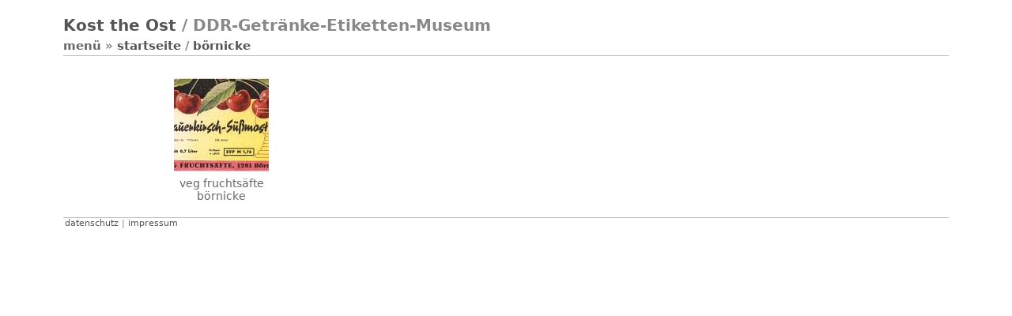

--- FILE ---
content_type: text/html; charset=utf-8
request_url: http://www.kost-the-ost.de/ddr-getraenke-etiketten/index.php?/category/194
body_size: 7897
content:
<!DOCTYPE HTML PUBLIC "-//W3C//DTD HTML 4.01//EN" "http://www.w3.org/TR/html4/strict.dtd">
<html lang="de" dir="ltr">
<head>
<meta http-equiv="Content-Type" content="text/html; charset=utf-8">
<meta name="generator" content="Piwigo (aka PWG), see piwigo.org">

<title>Börnicke | DDR-Getränke-Etiketten-Museum</title> 
<meta name="keywords" content="ddr, getränke, etiketten, alkoholfrei, brause, limonade, fruchtsaft, selterswasser, spirituosen, wein, likör, wodka, kornbrand, weinbrand, whisky">
<meta name="description" content="Das Spektrum der DDR-Getränke reicht von Margonwasser bis Stichpimpulibockforcelorum, von Schlucki bis Pola Cola, von Nerchauer Pumpernickel bis Carwitzer Sauerkirschsüßmost, von Libana bis Hexenblut.">

<link rel="start" title="Startseite" href="/ddr-getraenke-etiketten/" >
<link rel="search" title="Suchen" href="search.php" >

<link rel="stylesheet" type="text/css" href="_data/combined/1nigflz.css">

 
	

		
			
	<!--[if lt IE 7]>
		<link rel="stylesheet" type="text/css" href="themes/stripped/fix-ie5-ie6.css">
			<link rel="stylesheet" type="text/css" href="themes/stripped/fix-ie6-plus.css">
	<![endif]-->
	<!--[if lt IE 8]>
		<link rel="stylesheet" type="text/css" href="themes/stripped/fix-ie7.css">
	<![endif]-->




<script type="text/javascript">
// configuration options
var options = { 
	imageAutosize:true,
	imageAutosizeMargin:20,
	imageAutosizeMinHeight:100,
	animatedMenu:true 

}
</script>






<script type="text/javascript">
	document.documentElement.className = 'js';
</script>



<script type="text/javascript" src="_data/combined/2l3uey.js"></script>
<link rel="stylesheet" href="grt-youtube-popup.css">
<!--[if lt IE 7]>
<script type="text/javascript" src="themes/default/js/pngfix.js"></script>
<![endif]-->



</head>

<body id="theCategoryPage" class=" ntf naf ats">
<div id="the_page">


<div id="theHeader"><h1><a href="http://www.kost-the-ost.de" title="Kost the Ost Home">Kost the Ost</a> / DDR-Getränke-Etiketten-Museum</h1>
</div>

<!-- header.tpl end -->

<div class="titrePage">
	<div class="browsePath">
		<span id="menuswitcher" title="Menü anzeigen/verbergen">Menü</span><span class="arrow"> »</span>
		<h2><a href="/ddr-getraenke-etiketten/">Startseite</a> / <a href="index.php?/category/194">Börnicke</a></h2>
	</div>
	</div>
<div id="content" >
	<div id="menubar">
	<dl id="mbCategories">
<dt>
	<a href="index.php?/categories">Orte</a>
</dt>
<dd>
  <ul>
    <li >
      <a href="index.php?/category/889"  title="344 Etiketten in dieser Abteilung">> Prunkstücke</a>
      <span class="menuInfoCat" title="344 Etiketten in dieser Abteilung">[344]</span>
      </li>
    
    <li >
      <a href="index.php?/category/27"  title="38 Etiketten von 1 Hersteller">Allstedt</a>
      <span class="menuInfoCatByChild" title="38 Etiketten von 1 Hersteller">[38]</span>
      </li>
    
    <li >
      <a href="index.php?/category/185"  title="73 Etiketten von 7 Herstellern">Altenburg</a>
      <span class="menuInfoCatByChild" title="73 Etiketten von 7 Herstellern">[73]</span>
      </li>
    
    <li >
      <a href="index.php?/category/190"  title="8 Etiketten von 1 Hersteller">Altenweddingen</a>
      <span class="menuInfoCatByChild" title="8 Etiketten von 1 Hersteller">[8]</span>
      </li>
    
    <li >
      <a href="index.php?/category/1365"  title="1 Etikett von 1 Hersteller">Arnstadt</a>
      <span class="menuInfoCatByChild" title="1 Etikett von 1 Hersteller">[1]</span>
      </li>
    
    <li >
      <a href="index.php?/category/805"  title="22 Etiketten von 1 Hersteller">Artern</a>
      <span class="menuInfoCatByChild" title="22 Etiketten von 1 Hersteller">[22]</span>
      </li>
    
    <li >
      <a href="index.php?/category/1449"  title="1 Etikett von 1 Hersteller">Bad Brambach</a>
      <span class="menuInfoCatByChild" title="1 Etikett von 1 Hersteller">[1]</span>
      </li>
    
    <li >
      <a href="index.php?/category/1348"  title="2 Etiketten von 1 Hersteller">Bad Doberan</a>
      <span class="menuInfoCatByChild" title="2 Etiketten von 1 Hersteller">[2]</span>
      </li>
    
    <li >
      <a href="index.php?/category/1418"  title="38 Etiketten von 1 Hersteller">Bad Köstritz</a>
      <span class="menuInfoCatByChild" title="38 Etiketten von 1 Hersteller">[38]</span>
      </li>
    
    <li >
      <a href="index.php?/category/1115"  title="8 Etiketten von 1 Hersteller">Bad Langensalza</a>
      <span class="menuInfoCatByChild" title="8 Etiketten von 1 Hersteller">[8]</span>
      </li>
    
    <li >
      <a href="index.php?/category/757"  title="2 Etiketten von 1 Hersteller">Bad Lauchstädt</a>
      <span class="menuInfoCatByChild" title="2 Etiketten von 1 Hersteller">[2]</span>
      </li>
    
    <li >
      <a href="index.php?/category/767"  title="27 Etiketten von 2 Herstellern">Bad Muskau</a>
      <span class="menuInfoCatByChild" title="27 Etiketten von 2 Herstellern">[27]</span>
      </li>
    
    <li >
      <a href="index.php?/category/1134"  title="14 Etiketten von 1 Hersteller">Bad Salzungen</a>
      <span class="menuInfoCatByChild" title="14 Etiketten von 1 Hersteller">[14]</span>
      </li>
    
    <li >
      <a href="index.php?/category/1350"  title="4 Etiketten von 1 Hersteller">Bärenstein</a>
      <span class="menuInfoCatByChild" title="4 Etiketten von 1 Hersteller">[4]</span>
      </li>
    
    <li >
      <a href="index.php?/category/1248"  title="1 Etikett von 1 Hersteller">Barth</a>
      <span class="menuInfoCatByChild" title="1 Etikett von 1 Hersteller">[1]</span>
      </li>
    
    <li >
      <a href="index.php?/category/849"  title="43 Etiketten von 1 Hersteller">Bautzen</a>
      <span class="menuInfoCatByChild" title="43 Etiketten von 1 Hersteller">[43]</span>
      </li>
    
    <li >
      <a href="index.php?/category/192"  title="6 Etiketten von 1 Hersteller">Belzig</a>
      <span class="menuInfoCatByChild" title="6 Etiketten von 1 Hersteller">[6]</span>
      </li>
    
    <li >
      <a href="index.php?/category/905"  title="11 Etiketten von 1 Hersteller">Berka</a>
      <span class="menuInfoCatByChild" title="11 Etiketten von 1 Hersteller">[11]</span>
      </li>
    
    <li >
      <a href="index.php?/category/4"  title="1080 Etiketten von 28 Herstellern">Berlin</a>
      <span class="menuInfoCatByChild" title="1080 Etiketten von 28 Herstellern">[1080]</span>
      </li>
    
    <li >
      <a href="index.php?/category/807"  title="7 Etiketten von 2 Herstellern">Bernburg</a>
      <span class="menuInfoCatByChild" title="7 Etiketten von 2 Herstellern">[7]</span>
      </li>
    
    <li >
      <a href="index.php?/category/147"  title="25 Etiketten von 1 Hersteller">Bitterfeld</a>
      <span class="menuInfoCatByChild" title="25 Etiketten von 1 Hersteller">[25]</span>
      </li>
    
    <li >
      <a href="index.php?/category/1052"  title="30 Etiketten von 1 Hersteller">Blankenburg (Harz)</a>
      <span class="menuInfoCatByChild" title="30 Etiketten von 1 Hersteller">[30]</span>
      </li>
    
    <li >
      <a href="index.php?/category/983"  title="2 Etiketten von 1 Hersteller">Borna</a>
      <span class="menuInfoCatByChild" title="2 Etiketten von 1 Hersteller">[2]</span>
      </li>
    
    <li class="selected">
      <a href="index.php?/category/194"  title="3 Etiketten von 1 Hersteller">Börnicke</a>
      <span class="menuInfoCatByChild" title="3 Etiketten von 1 Hersteller">[3]</span>
    <ul>
    <li >
      <a href="index.php?/category/195"  title="3 Etiketten in dieser Abteilung">VEG Fruchtsäfte Börnicke</a>
      <span class="menuInfoCat" title="3 Etiketten in dieser Abteilung">[3]</span>
      </li>
    </ul></li>
    <li >
      <a href="index.php?/category/196"  title="6 Etiketten von 2 Herstellern">Brandenburg an der Havel</a>
      <span class="menuInfoCatByChild" title="6 Etiketten von 2 Herstellern">[6]</span>
      </li>
    
    <li >
      <a href="index.php?/category/859"  title="10 Etiketten von 1 Hersteller">Briesnitz</a>
      <span class="menuInfoCatByChild" title="10 Etiketten von 1 Hersteller">[10]</span>
      </li>
    
    <li >
      <a href="index.php?/category/234"  title="1 Etikett von 1 Hersteller">Buckow</a>
      <span class="menuInfoCatByChild" title="1 Etikett von 1 Hersteller">[1]</span>
      </li>
    
    <li >
      <a href="index.php?/category/198"  title="3 Etiketten von 1 Hersteller">Burgstädt</a>
      <span class="menuInfoCatByChild" title="3 Etiketten von 1 Hersteller">[3]</span>
      </li>
    
    <li >
      <a href="index.php?/category/861"  title="22 Etiketten von 1 Hersteller">Burkhardswalde</a>
      <span class="menuInfoCatByChild" title="22 Etiketten von 1 Hersteller">[22]</span>
      </li>
    
    <li >
      <a href="index.php?/category/221"  title="11 Etiketten von 1 Hersteller">Burkhardtsdorf</a>
      <span class="menuInfoCatByChild" title="11 Etiketten von 1 Hersteller">[11]</span>
      </li>
    
    <li >
      <a href="index.php?/category/230"  title="4 Etiketten von 1 Hersteller">Buttstädt</a>
      <span class="menuInfoCatByChild" title="4 Etiketten von 1 Hersteller">[4]</span>
      </li>
    
    <li >
      <a href="index.php?/category/232"  title="2 Etiketten von 1 Hersteller">Byhlen</a>
      <span class="menuInfoCatByChild" title="2 Etiketten von 1 Hersteller">[2]</span>
      </li>
    
    <li >
      <a href="index.php?/category/1368"  title="7 Etiketten von 1 Hersteller">Cainsdorf</a>
      <span class="menuInfoCatByChild" title="7 Etiketten von 1 Hersteller">[7]</span>
      </li>
    
    <li >
      <a href="index.php?/category/225"  title="15 Etiketten von 1 Hersteller">Calvörde</a>
      <span class="menuInfoCatByChild" title="15 Etiketten von 1 Hersteller">[15]</span>
      </li>
    
    <li >
      <a href="index.php?/category/990"  title="7 Etiketten von 1 Hersteller">Cannewitz</a>
      <span class="menuInfoCatByChild" title="7 Etiketten von 1 Hersteller">[7]</span>
      </li>
    
    <li >
      <a href="index.php?/category/236"  title="1 Etikett von 1 Hersteller">Carwitz</a>
      <span class="menuInfoCatByChild" title="1 Etikett von 1 Hersteller">[1]</span>
      </li>
    
    <li >
      <a href="index.php?/category/219"  title="8 Etiketten von 3 Herstellern">Chemnitz &mdash; Karl-Marx-Stadt</a>
      <span class="menuInfoCatByChild" title="8 Etiketten von 3 Herstellern">[8]</span>
      </li>
    
    <li >
      <a href="index.php?/category/1055"  title="9 Etiketten von 1 Hersteller">Colbitz</a>
      <span class="menuInfoCatByChild" title="9 Etiketten von 1 Hersteller">[9]</span>
      </li>
    
    <li >
      <a href="index.php?/category/988"  title="29 Etiketten von 1 Hersteller">Colditz</a>
      <span class="menuInfoCatByChild" title="29 Etiketten von 1 Hersteller">[29]</span>
      </li>
    
    <li >
      <a href="index.php?/category/238"  title="3 Etiketten von 1 Hersteller">Coswig</a>
      <span class="menuInfoCatByChild" title="3 Etiketten von 1 Hersteller">[3]</span>
      </li>
    
    <li >
      <a href="index.php?/category/32"  title="61 Etiketten von 2 Herstellern">Cottbus</a>
      <span class="menuInfoCatByChild" title="61 Etiketten von 2 Herstellern">[61]</span>
      </li>
    
    <li >
      <a href="index.php?/category/240"  title="4 Etiketten von 2 Herstellern">Crimmitschau</a>
      <span class="menuInfoCatByChild" title="4 Etiketten von 2 Herstellern">[4]</span>
      </li>
    
    <li >
      <a href="index.php?/category/227"  title="6 Etiketten von 2 Herstellern">Crottendorf</a>
      <span class="menuInfoCatByChild" title="6 Etiketten von 2 Herstellern">[6]</span>
      </li>
    
    <li >
      <a href="index.php?/category/986"  title="8 Etiketten von 1 Hersteller">Dahlen</a>
      <span class="menuInfoCatByChild" title="8 Etiketten von 1 Hersteller">[8]</span>
      </li>
    
    <li >
      <a href="index.php?/category/295"  title="10 Etiketten von 2 Herstellern">Delitzsch</a>
      <span class="menuInfoCatByChild" title="10 Etiketten von 2 Herstellern">[10]</span>
      </li>
    
    <li >
      <a href="index.php?/category/162"  title="83 Etiketten von 4 Herstellern">Dessau</a>
      <span class="menuInfoCatByChild" title="83 Etiketten von 4 Herstellern">[83]</span>
      </li>
    
    <li >
      <a href="index.php?/category/1203"  title="3 Etiketten von 1 Hersteller">Dessow</a>
      <span class="menuInfoCatByChild" title="3 Etiketten von 1 Hersteller">[3]</span>
      </li>
    
    <li >
      <a href="index.php?/category/907"  title="9 Etiketten von 1 Hersteller">Dingelstädt</a>
      <span class="menuInfoCatByChild" title="9 Etiketten von 1 Hersteller">[9]</span>
      </li>
    
    <li >
      <a href="index.php?/category/288"  title="9 Etiketten von 1 Hersteller">Dittersbach</a>
      <span class="menuInfoCatByChild" title="9 Etiketten von 1 Hersteller">[9]</span>
      </li>
    
    <li >
      <a href="index.php?/category/299"  title="16 Etiketten von 2 Herstellern">Döbeln</a>
      <span class="menuInfoCatByChild" title="16 Etiketten von 2 Herstellern">[16]</span>
      </li>
    
    <li >
      <a href="index.php?/category/286"  title="5 Etiketten von 1 Hersteller">Döllnitz</a>
      <span class="menuInfoCatByChild" title="5 Etiketten von 1 Hersteller">[5]</span>
      </li>
    
    <li >
      <a href="index.php?/category/1326"  title="1 Etikett von 1 Hersteller">Döschwitz</a>
      <span class="menuInfoCatByChild" title="1 Etikett von 1 Hersteller">[1]</span>
      </li>
    
    <li >
      <a href="index.php?/category/794"  title="11 Etiketten von 1 Hersteller">Drehna</a>
      <span class="menuInfoCatByChild" title="11 Etiketten von 1 Hersteller">[11]</span>
      </li>
    
    <li >
      <a href="index.php?/category/26"  title="96 Etiketten von 4 Herstellern">Dresden</a>
      <span class="menuInfoCatByChild" title="96 Etiketten von 4 Herstellern">[96]</span>
      </li>
    
    <li >
      <a href="index.php?/category/1287"  title="29 Etiketten von 1 Hersteller">Eberswalde-Finow</a>
      <span class="menuInfoCatByChild" title="29 Etiketten von 1 Hersteller">[29]</span>
      </li>
    
    <li >
      <a href="index.php?/category/290"  title="8 Etiketten von 1 Hersteller">Ehrenfriedersdorf</a>
      <span class="menuInfoCatByChild" title="8 Etiketten von 1 Hersteller">[8]</span>
      </li>
    
    <li >
      <a href="index.php?/category/994"  title="11 Etiketten von 2 Herstellern">Eilenburg</a>
      <span class="menuInfoCatByChild" title="11 Etiketten von 2 Herstellern">[11]</span>
      </li>
    
    <li >
      <a href="index.php?/category/274"  title="7 Etiketten von 2 Herstellern">Eisenach</a>
      <span class="menuInfoCatByChild" title="7 Etiketten von 2 Herstellern">[7]</span>
      </li>
    
    <li >
      <a href="index.php?/category/276"  title="10 Etiketten von 2 Herstellern">Eisfeld</a>
      <span class="menuInfoCatByChild" title="10 Etiketten von 2 Herstellern">[10]</span>
      </li>
    
    <li >
      <a href="index.php?/category/284"  title="6 Etiketten von 1 Hersteller">Ellefeld</a>
      <span class="menuInfoCatByChild" title="6 Etiketten von 1 Hersteller">[6]</span>
      </li>
    
    <li >
      <a href="index.php?/category/280"  title="15 Etiketten von 1 Hersteller">Elsterberg</a>
      <span class="menuInfoCatByChild" title="15 Etiketten von 1 Hersteller">[15]</span>
      </li>
    
    <li >
      <a href="index.php?/category/297"  title="1 Etikett von 1 Hersteller">Elstra</a>
      <span class="menuInfoCatByChild" title="1 Etikett von 1 Hersteller">[1]</span>
      </li>
    
    <li >
      <a href="index.php?/category/282"  title="1 Etikett von 1 Hersteller">Engelsdorf</a>
      <span class="menuInfoCatByChild" title="1 Etikett von 1 Hersteller">[1]</span>
      </li>
    
    <li >
      <a href="index.php?/category/292"  title="8 Etiketten von 2 Herstellern">Erfurt</a>
      <span class="menuInfoCatByChild" title="8 Etiketten von 2 Herstellern">[8]</span>
      </li>
    
    <li >
      <a href="index.php?/category/328"  title="8 Etiketten von 1 Hersteller">Falken</a>
      <span class="menuInfoCatByChild" title="8 Etiketten von 1 Hersteller">[8]</span>
      </li>
    
    <li >
      <a href="index.php?/category/377"  title="2 Etiketten von 1 Hersteller">Falkenberg</a>
      <span class="menuInfoCatByChild" title="2 Etiketten von 1 Hersteller">[2]</span>
      </li>
    
    <li >
      <a href="index.php?/category/1395"  title="1 Etikett von 1 Hersteller">Falkenstein</a>
      <span class="menuInfoCatByChild" title="1 Etikett von 1 Hersteller">[1]</span>
      </li>
    
    <li >
      <a href="index.php?/category/1205"  title="1 Etikett von 1 Hersteller">Fehrbellin</a>
      <span class="menuInfoCatByChild" title="1 Etikett von 1 Hersteller">[1]</span>
      </li>
    
    <li >
      <a href="index.php?/category/796"  title="10 Etiketten von 1 Hersteller">Forst</a>
      <span class="menuInfoCatByChild" title="10 Etiketten von 1 Hersteller">[10]</span>
      </li>
    
    <li >
      <a href="index.php?/category/330"  title="6 Etiketten von 3 Herstellern">Frankenberg</a>
      <span class="menuInfoCatByChild" title="6 Etiketten von 3 Herstellern">[6]</span>
      </li>
    
    <li >
      <a href="index.php?/category/333"  title="28 Etiketten von 5 Herstellern">Frankfurt (Oder)</a>
      <span class="menuInfoCatByChild" title="28 Etiketten von 5 Herstellern">[28]</span>
      </li>
    
    <li >
      <a href="index.php?/category/336"  title="6 Etiketten von 1 Hersteller">Fredersdorf</a>
      <span class="menuInfoCatByChild" title="6 Etiketten von 1 Hersteller">[6]</span>
      </li>
    
    <li >
      <a href="index.php?/category/949"  title="8 Etiketten von 1 Hersteller">Freiberg</a>
      <span class="menuInfoCatByChild" title="8 Etiketten von 1 Hersteller">[8]</span>
      </li>
    
    <li >
      <a href="index.php?/category/338"  title="14 Etiketten von 2 Herstellern">Freital</a>
      <span class="menuInfoCatByChild" title="14 Etiketten von 2 Herstellern">[14]</span>
      </li>
    
    <li >
      <a href="index.php?/category/38"  title="74 Etiketten von 2 Herstellern">Freyburg (Unstrut)</a>
      <span class="menuInfoCatByChild" title="74 Etiketten von 2 Herstellern">[74]</span>
      </li>
    
    <li >
      <a href="index.php?/category/1313"  title="26 Etiketten von 4 Herstellern">Fürstenwalde (Spree)</a>
      <span class="menuInfoCatByChild" title="26 Etiketten von 4 Herstellern">[26]</span>
      </li>
    
    <li >
      <a href="index.php?/category/341"  title="1 Etikett von 1 Hersteller">Gadebusch</a>
      <span class="menuInfoCatByChild" title="1 Etikett von 1 Hersteller">[1]</span>
      </li>
    
    <li >
      <a href="index.php?/category/343"  title="2 Etiketten von 1 Hersteller">Gänsefurth</a>
      <span class="menuInfoCatByChild" title="2 Etiketten von 1 Hersteller">[2]</span>
      </li>
    
    <li >
      <a href="index.php?/category/1057"  title="12 Etiketten von 1 Hersteller">Gardelegen</a>
      <span class="menuInfoCatByChild" title="12 Etiketten von 1 Hersteller">[12]</span>
      </li>
    
    <li >
      <a href="index.php?/category/345"  title="4 Etiketten von 1 Hersteller">Garz</a>
      <span class="menuInfoCatByChild" title="4 Etiketten von 1 Hersteller">[4]</span>
      </li>
    
    <li >
      <a href="index.php?/category/347"  title="1 Etikett von 1 Hersteller">Geisa</a>
      <span class="menuInfoCatByChild" title="1 Etikett von 1 Hersteller">[1]</span>
      </li>
    
    <li >
      <a href="index.php?/category/349"  title="9 Etiketten von 2 Herstellern">Geithain</a>
      <span class="menuInfoCatByChild" title="9 Etiketten von 2 Herstellern">[9]</span>
      </li>
    
    <li >
      <a href="index.php?/category/1393"  title="4 Etiketten von 1 Hersteller">Gelenau</a>
      <span class="menuInfoCatByChild" title="4 Etiketten von 1 Hersteller">[4]</span>
      </li>
    
    <li >
      <a href="index.php?/category/1059"  title="6 Etiketten von 1 Hersteller">Genthin</a>
      <span class="menuInfoCatByChild" title="6 Etiketten von 1 Hersteller">[6]</span>
      </li>
    
    <li >
      <a href="index.php?/category/352"  title="13 Etiketten von 2 Herstellern">Gera</a>
      <span class="menuInfoCatByChild" title="13 Etiketten von 2 Herstellern">[13]</span>
      </li>
    
    <li >
      <a href="index.php?/category/389"  title="7 Etiketten von 2 Herstellern">Gernrode</a>
      <span class="menuInfoCatByChild" title="7 Etiketten von 2 Herstellern">[7]</span>
      </li>
    
    <li >
      <a href="index.php?/category/1401"  title="4 Etiketten von 1 Hersteller">Gersdorf</a>
      <span class="menuInfoCatByChild" title="4 Etiketten von 1 Hersteller">[4]</span>
      </li>
    
    <li >
      <a href="index.php?/category/355"  title="24 Etiketten von 1 Hersteller">Glashütte</a>
      <span class="menuInfoCatByChild" title="24 Etiketten von 1 Hersteller">[24]</span>
      </li>
    
    <li >
      <a href="index.php?/category/798"  title="12 Etiketten von 3 Herstellern">Golßen</a>
      <span class="menuInfoCatByChild" title="12 Etiketten von 3 Herstellern">[12]</span>
      </li>
    
    <li >
      <a href="index.php?/category/379"  title="8 Etiketten von 1 Hersteller">Gommern</a>
      <span class="menuInfoCatByChild" title="8 Etiketten von 1 Hersteller">[8]</span>
      </li>
    
    <li >
      <a href="index.php?/category/1519"  title="1 Etikett von 1 Hersteller">Görlitz</a>
      <span class="menuInfoCatByChild" title="1 Etikett von 1 Hersteller">[1]</span>
      </li>
    
    <li >
      <a href="index.php?/category/50"  title="25 Etiketten von 2 Herstellern">Gotha</a>
      <span class="menuInfoCatByChild" title="25 Etiketten von 2 Herstellern">[25]</span>
      </li>
    
    <li >
      <a href="index.php?/category/1403"  title="2 Etiketten von 1 Hersteller">Greifswald</a>
      <span class="menuInfoCatByChild" title="2 Etiketten von 1 Hersteller">[2]</span>
      </li>
    
    <li >
      <a href="index.php?/category/1112"  title="12 Etiketten von 1 Hersteller">Greußen</a>
      <span class="menuInfoCatByChild" title="12 Etiketten von 1 Hersteller">[12]</span>
      </li>
    
    <li >
      <a href="index.php?/category/763"  title="3 Etiketten von 1 Hersteller">Groß Klessow</a>
      <span class="menuInfoCatByChild" title="3 Etiketten von 1 Hersteller">[3]</span>
      </li>
    
    <li >
      <a href="index.php?/category/865"  title="34 Etiketten von 1 Hersteller">Großenhain</a>
      <span class="menuInfoCatByChild" title="34 Etiketten von 1 Hersteller">[34]</span>
      </li>
    
    <li >
      <a href="index.php?/category/880"  title="7 Etiketten von 1 Hersteller">Großröhrsdorf</a>
      <span class="menuInfoCatByChild" title="7 Etiketten von 1 Hersteller">[7]</span>
      </li>
    
    <li >
      <a href="index.php?/category/1207"  title="9 Etiketten von 1 Hersteller">Grüneberg</a>
      <span class="menuInfoCatByChild" title="9 Etiketten von 1 Hersteller">[9]</span>
      </li>
    
    <li >
      <a href="index.php?/category/53"  title="9 Etiketten von 1 Hersteller">Guben</a>
      <span class="menuInfoCatByChild" title="9 Etiketten von 1 Hersteller">[9]</span>
      </li>
    
    <li >
      <a href="index.php?/category/55"  title="17 Etiketten von 3 Herstellern">Güstrow</a>
      <span class="menuInfoCatByChild" title="17 Etiketten von 3 Herstellern">[17]</span>
      </li>
    
    <li >
      <a href="index.php?/category/1061"  title="32 Etiketten von 1 Hersteller">Hadmersleben</a>
      <span class="menuInfoCatByChild" title="32 Etiketten von 1 Hersteller">[32]</span>
      </li>
    
    <li >
      <a href="index.php?/category/381"  title="6 Etiketten von 1 Hersteller">Hagenow</a>
      <span class="menuInfoCatByChild" title="6 Etiketten von 1 Hersteller">[6]</span>
      </li>
    
    <li >
      <a href="index.php?/category/1067"  title="28 Etiketten von 1 Hersteller">Halberstadt</a>
      <span class="menuInfoCatByChild" title="28 Etiketten von 1 Hersteller">[28]</span>
      </li>
    
    <li >
      <a href="index.php?/category/841"  title="123 Etiketten von 1 Hersteller">Halle</a>
      <span class="menuInfoCatByChild" title="123 Etiketten von 1 Hersteller">[123]</span>
      </li>
    
    <li >
      <a href="index.php?/category/997"  title="10 Etiketten von 1 Hersteller">Hartha</a>
      <span class="menuInfoCatByChild" title="10 Etiketten von 1 Hersteller">[10]</span>
      </li>
    
    <li >
      <a href="index.php?/category/1411"  title="1 Etikett von 1 Hersteller">Hartmannsdorf</a>
      <span class="menuInfoCatByChild" title="1 Etikett von 1 Hersteller">[1]</span>
      </li>
    
    <li >
      <a href="index.php?/category/383"  title="2 Etiketten von 1 Hersteller">Harzgerode</a>
      <span class="menuInfoCatByChild" title="2 Etiketten von 1 Hersteller">[2]</span>
      </li>
    
    <li >
      <a href="index.php?/category/1571"  title="4 Etiketten von 1 Hersteller">Heidenau</a>
      <span class="menuInfoCatByChild" title="4 Etiketten von 1 Hersteller">[4]</span>
      </li>
    
    <li >
      <a href="index.php?/category/901"  title="18 Etiketten von 1 Hersteller">Heiligenstadt</a>
      <span class="menuInfoCatByChild" title="18 Etiketten von 1 Hersteller">[18]</span>
      </li>
    
    <li >
      <a href="index.php?/category/1295"  title="10 Etiketten von 1 Hersteller">Hennickendorf</a>
      <span class="menuInfoCatByChild" title="10 Etiketten von 1 Hersteller">[10]</span>
      </li>
    
    <li >
      <a href="index.php?/category/1121"  title="5 Etiketten von 1 Hersteller">Herschdorf</a>
      <span class="menuInfoCatByChild" title="5 Etiketten von 1 Hersteller">[5]</span>
      </li>
    
    <li >
      <a href="index.php?/category/385"  title="4 Etiketten von 1 Hersteller">Herzberg</a>
      <span class="menuInfoCatByChild" title="4 Etiketten von 1 Hersteller">[4]</span>
      </li>
    
    <li >
      <a href="index.php?/category/1123"  title="10 Etiketten von 1 Hersteller">Hildburghausen</a>
      <span class="menuInfoCatByChild" title="10 Etiketten von 1 Hersteller">[10]</span>
      </li>
    
    <li >
      <a href="index.php?/category/387"  title="3 Etiketten von 1 Hersteller">Hohburg</a>
      <span class="menuInfoCatByChild" title="3 Etiketten von 1 Hersteller">[3]</span>
      </li>
    
    <li >
      <a href="index.php?/category/1140"  title="4 Etiketten von 1 Hersteller">Ilmenau</a>
      <span class="menuInfoCatByChild" title="4 Etiketten von 1 Hersteller">[4]</span>
      </li>
    
    <li >
      <a href="index.php?/category/1409"  title="1 Etikett von 1 Hersteller">Jena</a>
      <span class="menuInfoCatByChild" title="1 Etikett von 1 Hersteller">[1]</span>
      </li>
    
    <li >
      <a href="index.php?/category/803"  title="4 Etiketten von 1 Hersteller">Jessen</a>
      <span class="menuInfoCatByChild" title="4 Etiketten von 1 Hersteller">[4]</span>
      </li>
    
    <li >
      <a href="index.php?/category/1547"  title="15 Etiketten von 2 Herstellern">Jüterbog</a>
      <span class="menuInfoCatByChild" title="15 Etiketten von 2 Herstellern">[15]</span>
      </li>
    
    <li >
      <a href="index.php?/category/1154"  title="4 Etiketten von 1 Hersteller">Kahlert bei Neustadt am Rennsteig</a>
      <span class="menuInfoCatByChild" title="4 Etiketten von 1 Hersteller">[4]</span>
      </li>
    
    <li >
      <a href="index.php?/category/419"  title="4 Etiketten von 1 Hersteller">Kalbe</a>
      <span class="menuInfoCatByChild" title="4 Etiketten von 1 Hersteller">[4]</span>
      </li>
    
    <li >
      <a href="index.php?/category/421"  title="5 Etiketten von 1 Hersteller">Kaltennordheim (Rhön)</a>
      <span class="menuInfoCatByChild" title="5 Etiketten von 1 Hersteller">[5]</span>
      </li>
    
    <li >
      <a href="index.php?/category/867"  title="28 Etiketten von 1 Hersteller">Kamenz</a>
      <span class="menuInfoCatByChild" title="28 Etiketten von 1 Hersteller">[28]</span>
      </li>
    
    <li >
      <a href="index.php?/category/423"  title="2 Etiketten von 1 Hersteller">Klettwitz</a>
      <span class="menuInfoCatByChild" title="2 Etiketten von 1 Hersteller">[2]</span>
      </li>
    
    <li >
      <a href="index.php?/category/425"  title="5 Etiketten von 2 Herstellern">Klingenthal</a>
      <span class="menuInfoCatByChild" title="5 Etiketten von 2 Herstellern">[5]</span>
      </li>
    
    <li >
      <a href="index.php?/category/429"  title="4 Etiketten von 1 Hersteller">Königsee</a>
      <span class="menuInfoCatByChild" title="4 Etiketten von 1 Hersteller">[4]</span>
      </li>
    
    <li >
      <a href="index.php?/category/74"  title="87 Etiketten von 6 Herstellern">Köthen</a>
      <span class="menuInfoCatByChild" title="87 Etiketten von 6 Herstellern">[87]</span>
      </li>
    
    <li >
      <a href="index.php?/category/1017"  title="28 Etiketten von 1 Hersteller">Krostitz</a>
      <span class="menuInfoCatByChild" title="28 Etiketten von 1 Hersteller">[28]</span>
      </li>
    
    <li >
      <a href="index.php?/category/1513"  title="1 Etikett von 1 Hersteller">Kuhschnappel</a>
      <span class="menuInfoCatByChild" title="1 Etikett von 1 Hersteller">[1]</span>
      </li>
    
    <li >
      <a href="index.php?/category/432"  title="5 Etiketten von 1 Hersteller">Langenwetzendorf</a>
      <span class="menuInfoCatByChild" title="5 Etiketten von 1 Hersteller">[5]</span>
      </li>
    
    <li >
      <a href="index.php?/category/1334"  title="2 Etiketten von 1 Hersteller">Lehesten</a>
      <span class="menuInfoCatByChild" title="2 Etiketten von 1 Hersteller">[2]</span>
      </li>
    
    <li >
      <a href="index.php?/category/72"  title="139 Etiketten von 11 Herstellern">Leipzig</a>
      <span class="menuInfoCatByChild" title="139 Etiketten von 11 Herstellern">[139]</span>
      </li>
    
    <li >
      <a href="index.php?/category/809"  title="5 Etiketten von 1 Hersteller">Leißling</a>
      <span class="menuInfoCatByChild" title="5 Etiketten von 1 Hersteller">[5]</span>
      </li>
    
    <li >
      <a href="index.php?/category/1511"  title="5 Etiketten von 1 Hersteller">Lemnitzhammer</a>
      <span class="menuInfoCatByChild" title="5 Etiketten von 1 Hersteller">[5]</span>
      </li>
    
    <li >
      <a href="index.php?/category/496"  title="2 Etiketten von 1 Hersteller">Limbach-Oberfrohna</a>
      <span class="menuInfoCatByChild" title="2 Etiketten von 1 Hersteller">[2]</span>
      </li>
    
    <li >
      <a href="index.php?/category/882"  title="9 Etiketten von 1 Hersteller">Lohmen</a>
      <span class="menuInfoCatByChild" title="9 Etiketten von 1 Hersteller">[9]</span>
      </li>
    
    <li >
      <a href="index.php?/category/818"  title="9 Etiketten von 3 Herstellern">Lübben</a>
      <span class="menuInfoCatByChild" title="9 Etiketten von 3 Herstellern">[9]</span>
      </li>
    
    <li >
      <a href="index.php?/category/945"  title="14 Etiketten von 1 Hersteller">Lübz</a>
      <span class="menuInfoCatByChild" title="14 Etiketten von 1 Hersteller">[14]</span>
      </li>
    
    <li >
      <a href="index.php?/category/415"  title="69 Etiketten von 2 Herstellern">Luckenwalde</a>
      <span class="menuInfoCatByChild" title="69 Etiketten von 2 Herstellern">[69]</span>
      </li>
    
    <li >
      <a href="index.php?/category/1117"  title="4 Etiketten von 2 Herstellern">Luisenthal</a>
      <span class="menuInfoCatByChild" title="4 Etiketten von 2 Herstellern">[4]</span>
      </li>
    
    <li >
      <a href="index.php?/category/1360"  title="54 Etiketten von 1 Hersteller">Lützschena</a>
      <span class="menuInfoCatByChild" title="54 Etiketten von 1 Hersteller">[54]</span>
      </li>
    
    <li >
      <a href="index.php?/category/435"  title="75 Etiketten von 5 Herstellern">Magdeburg</a>
      <span class="menuInfoCatByChild" title="75 Etiketten von 5 Herstellern">[75]</span>
      </li>
    
    <li >
      <a href="index.php?/category/999"  title="12 Etiketten von 1 Hersteller">Markranstädt</a>
      <span class="menuInfoCatByChild" title="12 Etiketten von 1 Hersteller">[12]</span>
      </li>
    
    <li >
      <a href="index.php?/category/1521"  title="4 Etiketten von 2 Herstellern">Meerane</a>
      <span class="menuInfoCatByChild" title="4 Etiketten von 2 Herstellern">[4]</span>
      </li>
    
    <li >
      <a href="index.php?/category/1138"  title="42 Etiketten von 2 Herstellern">Meiningen</a>
      <span class="menuInfoCatByChild" title="42 Etiketten von 2 Herstellern">[42]</span>
      </li>
    
    <li >
      <a href="index.php?/category/884"  title="22 Etiketten von 1 Hersteller">Meißen</a>
      <span class="menuInfoCatByChild" title="22 Etiketten von 1 Hersteller">[22]</span>
      </li>
    
    <li >
      <a href="index.php?/category/498"  title="10 Etiketten von 3 Herstellern">Mittweida</a>
      <span class="menuInfoCatByChild" title="10 Etiketten von 3 Herstellern">[10]</span>
      </li>
    
    <li >
      <a href="index.php?/category/501"  title="3 Etiketten von 1 Hersteller">Mockritz</a>
      <span class="menuInfoCatByChild" title="3 Etiketten von 1 Hersteller">[3]</span>
      </li>
    
    <li >
      <a href="index.php?/category/911"  title="31 Etiketten von 2 Herstellern">Mühlhausen</a>
      <span class="menuInfoCatByChild" title="31 Etiketten von 2 Herstellern">[31]</span>
      </li>
    
    <li >
      <a href="index.php?/category/1478"  title="13 Etiketten von 2 Herstellern">Nauen</a>
      <span class="menuInfoCatByChild" title="13 Etiketten von 2 Herstellern">[13]</span>
      </li>
    
    <li >
      <a href="index.php?/category/106"  title="33 Etiketten von 4 Herstellern">Naumburg</a>
      <span class="menuInfoCatByChild" title="33 Etiketten von 4 Herstellern">[33]</span>
      </li>
    
    <li >
      <a href="index.php?/category/503"  title="1 Etikett von 1 Hersteller">Naunhof</a>
      <span class="menuInfoCatByChild" title="1 Etikett von 1 Hersteller">[1]</span>
      </li>
    
    <li >
      <a href="index.php?/category/182"  title="34 Etiketten von 2 Herstellern">Neubrandenburg</a>
      <span class="menuInfoCatByChild" title="34 Etiketten von 2 Herstellern">[34]</span>
      </li>
    
    <li >
      <a href="index.php?/category/505"  title="2 Etiketten von 1 Hersteller">Neudorf</a>
      <span class="menuInfoCatByChild" title="2 Etiketten von 1 Hersteller">[2]</span>
      </li>
    
    <li >
      <a href="index.php?/category/507"  title="1 Etikett von 1 Hersteller">Neuruppin</a>
      <span class="menuInfoCatByChild" title="1 Etikett von 1 Hersteller">[1]</span>
      </li>
    
    <li >
      <a href="index.php?/category/439"  title="2 Etiketten von 1 Hersteller">Neustadt (Orla)</a>
      <span class="menuInfoCatByChild" title="2 Etiketten von 1 Hersteller">[2]</span>
      </li>
    
    <li >
      <a href="index.php?/category/509"  title="7 Etiketten von 2 Herstellern">Neustrelitz</a>
      <span class="menuInfoCatByChild" title="7 Etiketten von 2 Herstellern">[7]</span>
      </li>
    
    <li >
      <a href="index.php?/category/1481"  title="19 Etiketten von 1 Hersteller">Neuzelle</a>
      <span class="menuInfoCatByChild" title="19 Etiketten von 1 Hersteller">[19]</span>
      </li>
    
    <li >
      <a href="index.php?/category/82"  title="104 Etiketten von 6 Herstellern">Nordhausen</a>
      <span class="menuInfoCatByChild" title="104 Etiketten von 6 Herstellern">[104]</span>
      </li>
    
    <li >
      <a href="index.php?/category/886"  title="3 Etiketten von 1 Hersteller">Nossen</a>
      <span class="menuInfoCatByChild" title="3 Etiketten von 1 Hersteller">[3]</span>
      </li>
    
    <li >
      <a href="index.php?/category/959"  title="6 Etiketten von 1 Hersteller">Oberbrambach</a>
      <span class="menuInfoCatByChild" title="6 Etiketten von 1 Hersteller">[6]</span>
      </li>
    
    <li >
      <a href="index.php?/category/936"  title="21 Etiketten von 3 Herstellern">Oelsnitz</a>
      <span class="menuInfoCatByChild" title="21 Etiketten von 3 Herstellern">[21]</span>
      </li>
    
    <li >
      <a href="index.php?/category/956"  title="34 Etiketten von 2 Herstellern">Olbernhau</a>
      <span class="menuInfoCatByChild" title="34 Etiketten von 2 Herstellern">[34]</span>
      </li>
    
    <li >
      <a href="index.php?/category/512"  title="11 Etiketten von 1 Hersteller">Oppach</a>
      <span class="menuInfoCatByChild" title="11 Etiketten von 1 Hersteller">[11]</span>
      </li>
    
    <li >
      <a href="index.php?/category/100"  title="60 Etiketten von 2 Herstellern">Oranienburg</a>
      <span class="menuInfoCatByChild" title="60 Etiketten von 2 Herstellern">[60]</span>
      </li>
    
    <li >
      <a href="index.php?/category/441"  title="6 Etiketten von 3 Herstellern">Oschatz</a>
      <span class="menuInfoCatByChild" title="6 Etiketten von 3 Herstellern">[6]</span>
      </li>
    
    <li >
      <a href="index.php?/category/1063"  title="28 Etiketten von 2 Herstellern">Oschersleben (Bode)</a>
      <span class="menuInfoCatByChild" title="28 Etiketten von 2 Herstellern">[28]</span>
      </li>
    
    <li >
      <a href="index.php?/category/1216"  title="2 Etiketten von 1 Hersteller">Pasewalk</a>
      <span class="menuInfoCatByChild" title="2 Etiketten von 1 Hersteller">[2]</span>
      </li>
    
    <li >
      <a href="index.php?/category/954"  title="6 Etiketten von 2 Herstellern">Penig</a>
      <span class="menuInfoCatByChild" title="6 Etiketten von 2 Herstellern">[6]</span>
      </li>
    
    <li >
      <a href="index.php?/category/442"  title="7 Etiketten von 2 Herstellern">Perleberg</a>
      <span class="menuInfoCatByChild" title="7 Etiketten von 2 Herstellern">[7]</span>
      </li>
    
    <li >
      <a href="index.php?/category/445"  title="9 Etiketten von 1 Hersteller">Pfaffenhain</a>
      <span class="menuInfoCatByChild" title="9 Etiketten von 1 Hersteller">[9]</span>
      </li>
    
    <li >
      <a href="index.php?/category/447"  title="5 Etiketten von 1 Hersteller">Plau</a>
      <span class="menuInfoCatByChild" title="5 Etiketten von 1 Hersteller">[5]</span>
      </li>
    
    <li >
      <a href="index.php?/category/916"  title="5 Etiketten von 1 Hersteller">Plaue</a>
      <span class="menuInfoCatByChild" title="5 Etiketten von 1 Hersteller">[5]</span>
      </li>
    
    <li >
      <a href="index.php?/category/102"  title="42 Etiketten von 4 Herstellern">Plauen</a>
      <span class="menuInfoCatByChild" title="42 Etiketten von 4 Herstellern">[42]</span>
      </li>
    
    <li >
      <a href="index.php?/category/449"  title="2 Etiketten von 2 Herstellern">Pößneck</a>
      <span class="menuInfoCatByChild" title="2 Etiketten von 2 Herstellern">[2]</span>
      </li>
    
    <li >
      <a href="index.php?/category/514"  title="29 Etiketten von 4 Herstellern">Potsdam</a>
      <span class="menuInfoCatByChild" title="29 Etiketten von 4 Herstellern">[29]</span>
      </li>
    
    <li >
      <a href="index.php?/category/451"  title="4 Etiketten von 1 Hersteller">Pratau (Elbe)</a>
      <span class="menuInfoCatByChild" title="4 Etiketten von 1 Hersteller">[4]</span>
      </li>
    
    <li >
      <a href="index.php?/category/453"  title="4 Etiketten von 1 Hersteller">Pretzsch</a>
      <span class="menuInfoCatByChild" title="4 Etiketten von 1 Hersteller">[4]</span>
      </li>
    
    <li >
      <a href="index.php?/category/1218"  title="1 Etikett von 1 Hersteller">Pritzwalk</a>
      <span class="menuInfoCatByChild" title="1 Etikett von 1 Hersteller">[1]</span>
      </li>
    
    <li >
      <a href="index.php?/category/455"  title="5 Etiketten von 1 Hersteller">Putbus</a>
      <span class="menuInfoCatByChild" title="5 Etiketten von 1 Hersteller">[5]</span>
      </li>
    
    <li >
      <a href="index.php?/category/155"  title="4 Etiketten von 1 Hersteller">Quedlinburg</a>
      <span class="menuInfoCatByChild" title="4 Etiketten von 1 Hersteller">[4]</span>
      </li>
    
    <li >
      <a href="index.php?/category/157"  title="225 Etiketten von 4 Herstellern">Radeberg</a>
      <span class="menuInfoCatByChild" title="225 Etiketten von 4 Herstellern">[225]</span>
      </li>
    
    <li >
      <a href="index.php?/category/108"  title="4 Etiketten von 1 Hersteller">Raguhn</a>
      <span class="menuInfoCatByChild" title="4 Etiketten von 1 Hersteller">[4]</span>
      </li>
    
    <li >
      <a href="index.php?/category/458"  title="6 Etiketten von 1 Hersteller">Rastenberg</a>
      <span class="menuInfoCatByChild" title="6 Etiketten von 1 Hersteller">[6]</span>
      </li>
    
    <li >
      <a href="index.php?/category/1222"  title="7 Etiketten von 1 Hersteller">Rathenow</a>
      <span class="menuInfoCatByChild" title="7 Etiketten von 1 Hersteller">[7]</span>
      </li>
    
    <li >
      <a href="index.php?/category/964"  title="2 Etiketten von 1 Hersteller">Rechenberg-Bienenmühle</a>
      <span class="menuInfoCatByChild" title="2 Etiketten von 1 Hersteller">[2]</span>
      </li>
    
    <li >
      <a href="index.php?/category/520"  title="5 Etiketten von 1 Hersteller">Regis-Breitingen</a>
      <span class="menuInfoCatByChild" title="5 Etiketten von 1 Hersteller">[5]</span>
      </li>
    
    <li >
      <a href="index.php?/category/522"  title="4 Etiketten von 1 Hersteller">Rehsen</a>
      <span class="menuInfoCatByChild" title="4 Etiketten von 1 Hersteller">[4]</span>
      </li>
    
    <li >
      <a href="index.php?/category/524"  title="15 Etiketten von 3 Herstellern">Reichenbach</a>
      <span class="menuInfoCatByChild" title="15 Etiketten von 3 Herstellern">[15]</span>
      </li>
    
    <li >
      <a href="index.php?/category/528"  title="11 Etiketten von 1 Hersteller">Remse</a>
      <span class="menuInfoCatByChild" title="11 Etiketten von 1 Hersteller">[11]</span>
      </li>
    
    <li >
      <a href="index.php?/category/1224"  title="1 Etikett von 1 Hersteller">Rheinsberg</a>
      <span class="menuInfoCatByChild" title="1 Etikett von 1 Hersteller">[1]</span>
      </li>
    
    <li >
      <a href="index.php?/category/530"  title="16 Etiketten von 1 Hersteller">Richtenberg</a>
      <span class="menuInfoCatByChild" title="16 Etiketten von 1 Hersteller">[16]</span>
      </li>
    
    <li >
      <a href="index.php?/category/598"  title="4 Etiketten von 4 Herstellern">Riesa</a>
      <span class="menuInfoCatByChild" title="4 Etiketten von 4 Herstellern">[4]</span>
      </li>
    
    <li >
      <a href="index.php?/category/934"  title="25 Etiketten von 1 Hersteller">Rodewisch</a>
      <span class="menuInfoCatByChild" title="25 Etiketten von 1 Hersteller">[25]</span>
      </li>
    
    <li >
      <a href="index.php?/category/534"  title="1 Etikett von 1 Hersteller">Ronneburg</a>
      <span class="menuInfoCatByChild" title="1 Etikett von 1 Hersteller">[1]</span>
      </li>
    
    <li >
      <a href="index.php?/category/536"  title="5 Etiketten von 1 Hersteller">Roßla</a>
      <span class="menuInfoCatByChild" title="5 Etiketten von 1 Hersteller">[5]</span>
      </li>
    
    <li >
      <a href="index.php?/category/1254"  title="17 Etiketten von 3 Herstellern">Rostock</a>
      <span class="menuInfoCatByChild" title="17 Etiketten von 3 Herstellern">[17]</span>
      </li>
    
    <li >
      <a href="index.php?/category/532"  title="8 Etiketten von 1 Hersteller">Rötha</a>
      <span class="menuInfoCatByChild" title="8 Etiketten von 1 Hersteller">[8]</span>
      </li>
    
    <li >
      <a href="index.php?/category/538"  title="3 Etiketten von 1 Hersteller">Ruhla</a>
      <span class="menuInfoCatByChild" title="3 Etiketten von 1 Hersteller">[3]</span>
      </li>
    
    <li >
      <a href="index.php?/category/1463"  title="2 Etiketten von 1 Hersteller">Saalfeld</a>
      <span class="menuInfoCatByChild" title="2 Etiketten von 1 Hersteller">[2]</span>
      </li>
    
    <li >
      <a href="index.php?/category/1431"  title="1 Etikett von 1 Hersteller">Sabrodt</a>
      <span class="menuInfoCatByChild" title="1 Etikett von 1 Hersteller">[1]</span>
      </li>
    
    <li >
      <a href="index.php?/category/540"  title="28 Etiketten von 2 Herstellern">Salzwedel</a>
      <span class="menuInfoCatByChild" title="28 Etiketten von 2 Herstellern">[28]</span>
      </li>
    
    <li >
      <a href="index.php?/category/153"  title="36 Etiketten von 2 Herstellern">Sangerhausen</a>
      <span class="menuInfoCatByChild" title="36 Etiketten von 2 Herstellern">[36]</span>
      </li>
    
    <li >
      <a href="index.php?/category/601"  title="2 Etiketten von 1 Hersteller">Saßnitz</a>
      <span class="menuInfoCatByChild" title="2 Etiketten von 1 Hersteller">[2]</span>
      </li>
    
    <li >
      <a href="index.php?/category/1146"  title="7 Etiketten von 1 Hersteller">Schalkau</a>
      <span class="menuInfoCatByChild" title="7 Etiketten von 1 Hersteller">[7]</span>
      </li>
    
    <li >
      <a href="index.php?/category/1070"  title="4 Etiketten von 1 Hersteller">Schierke</a>
      <span class="menuInfoCatByChild" title="4 Etiketten von 1 Hersteller">[4]</span>
      </li>
    
    <li >
      <a href="index.php?/category/1026"  title="7 Etiketten von 1 Hersteller">Schkeuditz</a>
      <span class="menuInfoCatByChild" title="7 Etiketten von 1 Hersteller">[7]</span>
      </li>
    
    <li >
      <a href="index.php?/category/603"  title="2 Etiketten von 1 Hersteller">Schmalkalden</a>
      <span class="menuInfoCatByChild" title="2 Etiketten von 1 Hersteller">[2]</span>
      </li>
    
    <li >
      <a href="index.php?/category/1132"  title="13 Etiketten von 1 Hersteller">Schmiedefeld</a>
      <span class="menuInfoCatByChild" title="13 Etiketten von 1 Hersteller">[13]</span>
      </li>
    
    <li >
      <a href="index.php?/category/605"  title="7 Etiketten von 1 Hersteller">Schneeberg</a>
      <span class="menuInfoCatByChild" title="7 Etiketten von 1 Hersteller">[7]</span>
      </li>
    
    <li >
      <a href="index.php?/category/1469"  title="30 Etiketten von 1 Hersteller">Schönebeck (Elbe)</a>
      <span class="menuInfoCatByChild" title="30 Etiketten von 1 Hersteller">[30]</span>
      </li>
    
    <li >
      <a href="index.php?/category/1150"  title="24 Etiketten von 1 Hersteller">Schwarzbach</a>
      <span class="menuInfoCatByChild" title="24 Etiketten von 1 Hersteller">[24]</span>
      </li>
    
    <li >
      <a href="index.php?/category/607"  title="8 Etiketten von 1 Hersteller">Schwarzenberg</a>
      <span class="menuInfoCatByChild" title="8 Etiketten von 1 Hersteller">[8]</span>
      </li>
    
    <li >
      <a href="index.php?/category/609"  title="8 Etiketten von 1 Hersteller">Schwedt</a>
      <span class="menuInfoCatByChild" title="8 Etiketten von 1 Hersteller">[8]</span>
      </li>
    
    <li >
      <a href="index.php?/category/611"  title="7 Etiketten von 3 Herstellern">Schwerin</a>
      <span class="menuInfoCatByChild" title="7 Etiketten von 3 Herstellern">[7]</span>
      </li>
    
    <li >
      <a href="index.php?/category/1050"  title="2 Etiketten von 1 Hersteller">Seegel</a>
      <span class="menuInfoCatByChild" title="2 Etiketten von 1 Hersteller">[2]</span>
      </li>
    
    <li >
      <a href="index.php?/category/613"  title="8 Etiketten von 2 Herstellern">Seehausen</a>
      <span class="menuInfoCatByChild" title="8 Etiketten von 2 Herstellern">[8]</span>
      </li>
    
    <li >
      <a href="index.php?/category/139"  title="27 Etiketten von 3 Herstellern">Senftenberg</a>
      <span class="menuInfoCatByChild" title="27 Etiketten von 3 Herstellern">[27]</span>
      </li>
    
    <li >
      <a href="index.php?/category/617"  title="4 Etiketten von 1 Hersteller">Singen</a>
      <span class="menuInfoCatByChild" title="4 Etiketten von 1 Hersteller">[4]</span>
      </li>
    
    <li >
      <a href="index.php?/category/966"  title="12 Etiketten von 1 Hersteller">Sohl</a>
      <span class="menuInfoCatByChild" title="12 Etiketten von 1 Hersteller">[12]</span>
      </li>
    
    <li >
      <a href="index.php?/category/619"  title="29 Etiketten von 1 Hersteller">Sohland</a>
      <span class="menuInfoCatByChild" title="29 Etiketten von 1 Hersteller">[29]</span>
      </li>
    
    <li >
      <a href="index.php?/category/621"  title="39 Etiketten von 3 Herstellern">Sonneberg</a>
      <span class="menuInfoCatByChild" title="39 Etiketten von 3 Herstellern">[39]</span>
      </li>
    
    <li >
      <a href="index.php?/category/811"  title="4 Etiketten von 1 Hersteller">Sonnewalde</a>
      <span class="menuInfoCatByChild" title="4 Etiketten von 1 Hersteller">[4]</span>
      </li>
    
    <li >
      <a href="index.php?/category/623"  title="1 Etikett von 1 Hersteller">Spoitgendorf</a>
      <span class="menuInfoCatByChild" title="1 Etikett von 1 Hersteller">[1]</span>
      </li>
    
    <li >
      <a href="index.php?/category/681"  title="1 Etikett von 1 Hersteller">Spora</a>
      <span class="menuInfoCatByChild" title="1 Etikett von 1 Hersteller">[1]</span>
      </li>
    
    <li >
      <a href="index.php?/category/625"  title="1 Etikett von 1 Hersteller">St. Marienstern</a>
      <span class="menuInfoCatByChild" title="1 Etikett von 1 Hersteller">[1]</span>
      </li>
    
    <li >
      <a href="index.php?/category/1074"  title="16 Etiketten von 1 Hersteller">Staßfurt</a>
      <span class="menuInfoCatByChild" title="16 Etiketten von 1 Hersteller">[16]</span>
      </li>
    
    <li >
      <a href="index.php?/category/627"  title="5 Etiketten von 1 Hersteller">Stecklenberg</a>
      <span class="menuInfoCatByChild" title="5 Etiketten von 1 Hersteller">[5]</span>
      </li>
    
    <li >
      <a href="index.php?/category/683"  title="7 Etiketten von 2 Herstellern">Steinach</a>
      <span class="menuInfoCatByChild" title="7 Etiketten von 2 Herstellern">[7]</span>
      </li>
    
    <li >
      <a href="index.php?/category/661"  title="25 Etiketten von 1 Hersteller">Stendal</a>
      <span class="menuInfoCatByChild" title="25 Etiketten von 1 Hersteller">[25]</span>
      </li>
    
    <li >
      <a href="index.php?/category/1433"  title="2 Etiketten von 1 Hersteller">Storkow</a>
      <span class="menuInfoCatByChild" title="2 Etiketten von 1 Hersteller">[2]</span>
      </li>
    
    <li >
      <a href="index.php?/category/1271"  title="8 Etiketten von 3 Herstellern">Stralsund</a>
      <span class="menuInfoCatByChild" title="8 Etiketten von 3 Herstellern">[8]</span>
      </li>
    
    <li >
      <a href="index.php?/category/663"  title="10 Etiketten von 2 Herstellern">Suhl</a>
      <span class="menuInfoCatByChild" title="10 Etiketten von 2 Herstellern">[10]</span>
      </li>
    
    <li >
      <a href="index.php?/category/667"  title="5 Etiketten von 1 Hersteller">Teutschenthal</a>
      <span class="menuInfoCatByChild" title="5 Etiketten von 1 Hersteller">[5]</span>
      </li>
    
    <li >
      <a href="index.php?/category/669"  title="20 Etiketten von 2 Herstellern">Torgau</a>
      <span class="menuInfoCatByChild" title="20 Etiketten von 2 Herstellern">[20]</span>
      </li>
    
    <li >
      <a href="index.php?/category/671"  title="1 Etikett von 1 Hersteller">Uftrungen</a>
      <span class="menuInfoCatByChild" title="1 Etikett von 1 Hersteller">[1]</span>
      </li>
    
    <li >
      <a href="index.php?/category/673"  title="7 Etiketten von 1 Hersteller">Walbeck</a>
      <span class="menuInfoCatByChild" title="7 Etiketten von 1 Hersteller">[7]</span>
      </li>
    
    <li >
      <a href="index.php?/category/1028"  title="2 Etiketten von 1 Hersteller">Waldheim</a>
      <span class="menuInfoCatByChild" title="2 Etiketten von 1 Hersteller">[2]</span>
      </li>
    
    <li >
      <a href="index.php?/category/675"  title="12 Etiketten von 1 Hersteller">Waltershausen</a>
      <span class="menuInfoCatByChild" title="12 Etiketten von 1 Hersteller">[12]</span>
      </li>
    
    <li >
      <a href="index.php?/category/677"  title="4 Etiketten von 1 Hersteller">Waren (Müritz)</a>
      <span class="menuInfoCatByChild" title="4 Etiketten von 1 Hersteller">[4]</span>
      </li>
    
    <li >
      <a href="index.php?/category/1332"  title="4 Etiketten von 1 Hersteller">Weida</a>
      <span class="menuInfoCatByChild" title="4 Etiketten von 1 Hersteller">[4]</span>
      </li>
    
    <li >
      <a href="index.php?/category/1289"  title="16 Etiketten von 2 Herstellern">Weimar</a>
      <span class="menuInfoCatByChild" title="16 Etiketten von 2 Herstellern">[16]</span>
      </li>
    
    <li >
      <a href="index.php?/category/835"  title="8 Etiketten von 1 Hersteller">Weißenfels</a>
      <span class="menuInfoCatByChild" title="8 Etiketten von 1 Hersteller">[8]</span>
      </li>
    
    <li >
      <a href="index.php?/category/952"  title="111 Etiketten von 1 Hersteller">Wernesgrün</a>
      <span class="menuInfoCatByChild" title="111 Etiketten von 1 Hersteller">[111]</span>
      </li>
    
    <li >
      <a href="index.php?/category/722"  title="4 Etiketten von 1 Hersteller">Werneuchen</a>
      <span class="menuInfoCatByChild" title="4 Etiketten von 1 Hersteller">[4]</span>
      </li>
    
    <li >
      <a href="index.php?/category/690"  title="18 Etiketten von 4 Herstellern">Wernigerode</a>
      <span class="menuInfoCatByChild" title="18 Etiketten von 4 Herstellern">[18]</span>
      </li>
    
    <li >
      <a href="index.php?/category/1226"  title="1 Etikett von 1 Hersteller">Wiesenburg</a>
      <span class="menuInfoCatByChild" title="1 Etikett von 1 Hersteller">[1]</span>
      </li>
    
    <li >
      <a href="index.php?/category/120"  title="49 Etiketten von 2 Herstellern">Wilthen</a>
      <span class="menuInfoCatByChild" title="49 Etiketten von 2 Herstellern">[49]</span>
      </li>
    
    <li >
      <a href="index.php?/category/843"  title="4 Etiketten von 1 Hersteller">Wippra</a>
      <span class="menuInfoCatByChild" title="4 Etiketten von 1 Hersteller">[4]</span>
      </li>
    
    <li >
      <a href="index.php?/category/1274"  title="1 Etikett von 1 Hersteller">Wismar</a>
      <span class="menuInfoCatByChild" title="1 Etikett von 1 Hersteller">[1]</span>
      </li>
    
    <li >
      <a href="index.php?/category/837"  title="15 Etiketten von 3 Herstellern">Wittenberg</a>
      <span class="menuInfoCatByChild" title="15 Etiketten von 3 Herstellern">[15]</span>
      </li>
    
    <li >
      <a href="index.php?/category/1278"  title="2 Etiketten von 1 Hersteller">Wittenberge</a>
      <span class="menuInfoCatByChild" title="2 Etiketten von 1 Hersteller">[2]</span>
      </li>
    
    <li >
      <a href="index.php?/category/1276"  title="5 Etiketten von 1 Hersteller">Wolgast</a>
      <span class="menuInfoCatByChild" title="5 Etiketten von 1 Hersteller">[5]</span>
      </li>
    
    <li >
      <a href="index.php?/category/1461"  title="1 Etikett von 1 Hersteller">Wolkenstein</a>
      <span class="menuInfoCatByChild" title="1 Etikett von 1 Hersteller">[1]</span>
      </li>
    
    <li >
      <a href="index.php?/category/1128"  title="4 Etiketten von 2 Herstellern">Wolmirstedt</a>
      <span class="menuInfoCatByChild" title="4 Etiketten von 2 Herstellern">[4]</span>
      </li>
    
    <li >
      <a href="index.php?/category/1298"  title="15 Etiketten von 1 Hersteller">Worbis</a>
      <span class="menuInfoCatByChild" title="15 Etiketten von 1 Hersteller">[15]</span>
      </li>
    
    <li >
      <a href="index.php?/category/1432"  title="4 Etiketten von 1 Hersteller">Wriezen (Oder)</a>
      <span class="menuInfoCatByChild" title="4 Etiketten von 1 Hersteller">[4]</span>
      </li>
    
    <li >
      <a href="index.php?/category/1659"  title="1 Etikett von 1 Hersteller">Wulfen</a>
      <span class="menuInfoCatByChild" title="1 Etikett von 1 Hersteller">[1]</span>
      </li>
    
    <li >
      <a href="index.php?/category/759"  title="1 Etikett von 1 Hersteller">Wünschendorf</a>
      <span class="menuInfoCatByChild" title="1 Etikett von 1 Hersteller">[1]</span>
      </li>
    
    <li >
      <a href="index.php?/category/223"  title="15 Etiketten von 3 Herstellern">Wurzen</a>
      <span class="menuInfoCatByChild" title="15 Etiketten von 3 Herstellern">[15]</span>
      </li>
    
    <li >
      <a href="index.php?/category/159"  title="219 Etiketten von 4 Herstellern">Zahna</a>
      <span class="menuInfoCatByChild" title="219 Etiketten von 4 Herstellern">[219]</span>
      </li>
    
    <li >
      <a href="index.php?/category/845"  title="8 Etiketten von 1 Hersteller">Zeitz</a>
      <span class="menuInfoCatByChild" title="8 Etiketten von 1 Hersteller">[8]</span>
      </li>
    
    <li >
      <a href="index.php?/category/1125"  title="16 Etiketten von 3 Herstellern">Zerbst</a>
      <span class="menuInfoCatByChild" title="16 Etiketten von 3 Herstellern">[16]</span>
      </li>
    
    <li >
      <a href="index.php?/category/1228"  title="3 Etiketten von 1 Hersteller">Zernsdorf</a>
      <span class="menuInfoCatByChild" title="3 Etiketten von 1 Hersteller">[3]</span>
      </li>
    
    <li >
      <a href="index.php?/category/761"  title="3 Etiketten von 2 Herstellern">Zittau</a>
      <span class="menuInfoCatByChild" title="3 Etiketten von 2 Herstellern">[3]</span>
      </li>
    
    <li >
      <a href="index.php?/category/1230"  title="3 Etiketten von 1 Hersteller">Zossen</a>
      <span class="menuInfoCatByChild" title="3 Etiketten von 1 Hersteller">[3]</span>
      </li>
    
    <li >
      <a href="index.php?/category/772"  title="6 Etiketten von 1 Hersteller">Zschopau</a>
      <span class="menuInfoCatByChild" title="6 Etiketten von 1 Hersteller">[6]</span>
      </li>
    
    <li >
      <a href="index.php?/category/1639"  title="3 Etiketten von 1 Hersteller">Zschornewitz</a>
      <span class="menuInfoCatByChild" title="3 Etiketten von 1 Hersteller">[3]</span>
      </li>
    
    <li >
      <a href="index.php?/category/1657"  title="1 Etikett von 1 Hersteller">Zwickau</a>
      <span class="menuInfoCatByChild" title="1 Etikett von 1 Hersteller">[1]</span>
  </li></ul>

	<p class="totalImages">5216 Etiketten</p>
</dd>

	</dl>
	<dl id="mbSpecials">
<dt>Erweitert</dt>
<dd>
	<ul><li><a href="index.php?/most_visited" title="Die meist angesehenen Etiketten anzeigen">Am häufigsten angesehen</a></li><li><a href="index.php?/recent_pics" title="Die neuesten Etiketten anzeigen">Neueste Etiketten</a></li><li><a href="index.php?/recent_cats" title="Kürzlich aktualisierte Orte anzeigen">Abteilungen mit Neuzugängen</a></li><li><a href="random.php" title="Etiketten im Zufallsmodus anzeigen" rel="nofollow">Zufällige Etiketten</a></li></ul>
</dd>

	</dl>
	<dl id="mbMenu">
<dt>Menü</dt>
<dd>
	<form action="qsearch.php" method="get" id="quicksearch" onsubmit="return this.q.value!='' && this.q.value!=qsearch_prompt;">
		<p style="margin:0;padding:0">
			<input type="text" name="q" id="qsearchInput" onfocus="if (value==qsearch_prompt) value='';" onblur="if (value=='') value=qsearch_prompt;" style="width:90%">
		</p>
	</form>
	<script type="text/javascript">var qsearch_prompt="Schnellsuche"; document.getElementById('qsearchInput').value=qsearch_prompt;</script>
	<ul><li><a href="search.php" title="Suchen" rel="search">Suchen</a></li><li><a href="comments.php" title="Die neuesten Kommentare anzeigen">Kommentare</a></li><li><a href="info.php" title="Museumsinfo">Museumsinfo</a></li><li><a href="abbreviations.php" title="Abkürzungen">Abkürzungen</a></li><li><a href="notification.php" title="RSS-Feed" rel="nofollow">RSS-Feed</a></li></ul>
</dd>

	</dl>
</div>

	<div id="content_cell">


				<div id="subcontent">
			      			
<div class="loader"><img src="themes/stripped/images/ajax_loader.gif"></div>
<ul class="thumbnailCategories">
    <li class="odd0" >
	<div class="thumbnailCategory">
		<div class="illustration">
			<a href="index.php?/category/195">
        <img src="i.php?/galleries/etiketten/boernicke/fruchtsaefte/boernicke_fruchtsaefte_sauerkirsch-suessmost_1-sq.jpg" alt="VEG Fruchtsäfte Börnicke" title="VEG Fruchtsäfte Börnicke - Diese Abteilung anzeigen">
			</a>
		</div>
		<div class="description">
			<h3>
				<a href="index.php?/category/195">VEG Fruchtsäfte Börnicke</a>
			</h3>
			<div class="text" onclick="window.location='index.php?/category/195';">
				  <p class="Nb_images">3 Etiketten</p>
			</div>
		</div>
	</div>
  </li>
</ul>
					</div> <!-- subcontent -->
			</div>
	<div style="clear: both;"></div>
</div> 
			<div id="footer">
				<div id="footer_left">

<a href="http://www.kost-the-ost.de/datenschutz.php" title="Angaben zum Schutz Ihrer Daten" rel="nofollow">Datenschutz</a>&nbsp;| <a href="http://www.kost-the-ost.de/impressum.php" title="Kontaktadresse und Haftungsausschluss" rel="nofollow">Impressum</a>

					<script type="text/javascript" src="themes/stripped/js/jquery-migrate.min.js?v2.9.4"></script>
<script type="text/javascript">//<![CDATA[

var error_icon = "themes/stripped/icon/errors_small.png", max_requests = 3;
//]]></script>

				</div>
				
			</div>
		</div>
		<!-- script src="https://code.jquery.com/jquery-3.2.1.min.js"></script -->
		<script src="grt-youtube-popup.js"></script>
		<script>
			$(".youtube-link").grtyoutube({
				autoPlay:true,
				theme: "light"
			});

			$(".youtube-link-dark").grtyoutube({
				autoPlay:false,
				theme: "dark"
			});
		</script>

	</body>
</html>
